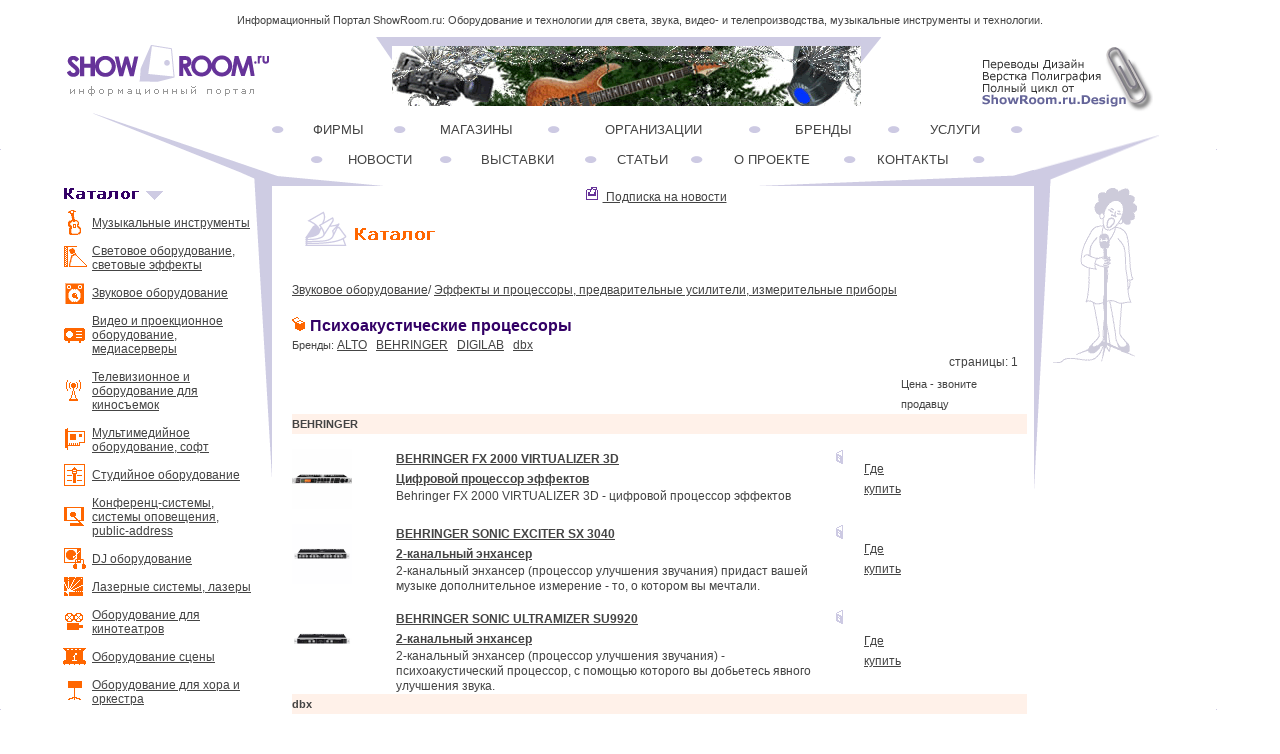

--- FILE ---
content_type: text/html; charset=windows-1251
request_url: http://www.showroom.ru/cat_brands.php?c=890
body_size: 6068
content:
 <!DOCTYPE HTML PUBLIC "-//W3C//DTD HTML 4.01 Transitional//EN">
<html>
<head>
   <meta name="keywords" content="Психоакустические процессоры, световое, звуковое, видео, оборудование, музыкальные инструменты, новости, купить, adam, dynacord, midas, rcf, qsc">
   <meta name="description" content="Каталог - поставщики и где купить ">
   <meta name="viewport" content="width=device-width, initial-scale=1" />
   <meta http-equiv="Content-Type" content="text/html; charset=UTF-8">   
   <meta http-equiv="expires" content="{BEST_BEFORE}">
   
<style type="text/css">

body		{font-family: Verdana, Arial, Geneva CY, Sans-Serif;}</style>
   <link type="text/css" rel="stylesheet" href="https://www.showroom.ru/style.css">
   <title>Психоакустические процессоры</title>
<script type="text/javascript">   
    function openBigPic(ref){
       var dt = window.open('https://www.showroom.ru'+ref,'_blank',"toolbar=no,menubar=no,scrollbars,width=800,height=600");
    }
 
   </script>

<meta name='yandex-verification' content='777b42214e41a1c0'>
<meta name="google-site-verification" content="wEuYvGIhX3sQADvUDLorAl-NwevPZkLC49gCqid-vaU">  
</head>
<body>

<table border=0 cellSpacing=0 cellPadding=0 width="100%" align=center>
<!-- Заголовок! -->
<tr>
<td align=center>Информационный Портал ShowRoom.ru: Оборудование и технологии для света, звука, видео- и телепроизводства, музыкальные инструменты и технологии.</td>
</tr>
<!-- /Заголовок! -->

<!-- Закладки! -->
<tr >
<td height="2"> </td>
</tr>
<!-- /Закладки! -->
</table>

<table cellspacing=0 cellpadding=0 border=0 align=center width="100%">  
  <tr>
    <td width="5%">

</td><td width="17%"><a href="main.php"><img src="/img/site/logo.gif" width=220 height=78 border=0 alt="Информационный Портал ShowRoom.ru"></a></td><td width="3%"></td>
    <td   width="48%" align=center>  
	    <table cellspacing=0 cellpadding=0 border=0 width="503" >
		  <tr>
		   <td width=16 valign=top><img src="/img/site/ban_top_01.gif" width=16 height=24 alt="Баннер"></td>
		   <td width=468 bgcolor="#cecbe3" style="vertical-align : bottom" height=69>
                        <a href="http://www.showroom.ru/delivery.php" target="blank_"><img src="../img/banners/ban82.gif" border=0 alt=""></a>
                    </td>
		   <td width=20 valign=top height=14><img src="/img/site/ban_top_03.gif" width=20 height=25 alt="Баннер"></td>
		   </tr>
	    </table>	
	</td>
	<td width="3%"></td>
	<td width="19%"><a href="https://www.showroom.ru/news_text.php?n=5274"><img src="/img/site/baraban.gif"  border=0 alt="Переводы, верстка, дизайн"></a></td>
	<td width="5%"> </td>
  </tr>
   <tr><td colspan=7><img src="/img/site/spacer.gif" width=790 height=1 alt=""></td></tr>
</table>


<table cellspacing=0 cellpadding=0 border=0 align=center width="100%">

   <tr>
     <td width="5%"><img src="/img/site/spacer_v.gif" width=1 height=1 alt=""></td>
     <td width="16%" align=right valign=bottom colspan=2><img src="/img/site/top_left_1.gif" width=180 height=73 alt=""></td>
	 <td valign=bottom width="60%" colspan=2>
	   <table cellspacing=0 cellpadding=0 border=0  align=center width="100%">
	     <tr>
            <td colspan=2>
			 <table cellspacing=0 cellpadding=0 border=0 width="100%">
				 <tr>
				   <td width="16%" class=menuTD><a href="firms.php" class=menu1>ФИРМЫ</a></td>				   
				   <td width="20%"  class=menuTD><a href="shops.php" class=menu1>МАГАЗИНЫ</a></td>
 			       <td width="26%"  class=menuTD><a href="orgs.php" class=menu1>ОРГАНИЗАЦИИ</a></td>
				   <td width="18%" class=menuTD ><a href="brands.php" class=menu1>БРЕНДЫ</a></td>
				   <td width="16%"  class=menuTD><a href="srvs.php" class=menu1>УСЛУГИ</a></td>
				   <td width="3%"  class=menuTD> </td>
				 </tr>
				</table>
			</td>
         </tr>
		 <tr>
		 <td colspan=5><img src="/img/site/spacer.gif" width=1 height=10 alt=""></td>
		 </tr>
		 <tr>
            <td colspan=2 align=center>
			<table cellspacing=0 cellpadding=0 border=0 width="90%">
				 <tr>
				   <td width="17%" class=menuTD><a href="news_lst.php" class=menu2>НОВОСТИ</a></td>
				   <td width="19%" class=menuTD><a href="exhibition.php" class=menu2>ВЫСТАВКИ</a></td>
				   <td width="14%" class=menuTD><a href="article.php" class=menu2>СТАТЬИ</a></td>
				   <td width="20%" class=menuTD><a href="about.php" class=menu2>О&nbsp;ПРОЕКТЕ</a></td>
				   <td width="17%" class=menuTD><a href="help.php" class=menu2>КОНТАКТЫ</a></td>
				   <td width="3%" class=menuTD> </td>
				 </tr>
				</table>
			</td>
         </tr>
		 <tr>
		   <td valign=bottom><img src="/img/site/top_left_2.gif" width=113 height=16 alt=""></td>
		   <td align=right ><img src="/img/site/top_right_left.gif" width=278 height=16 alt=""></td>
		 </tr>
	   </table>	 
	 </td>
      <td  width="14%" valign=bottom colspan=2><img src="/img/site/top_right_.gif" width=175 height=73 alt=""></td>
	  <td width="5%"><img src="/img/site/spacer_v.gif" width=1 height=1 alt=""></td>
   </tr>   

<tr>
  <td width="5%"><img src="/img/site/spacer_v.gif" width=1 height=1 alt=""></td>
  <td width="15%" align=right valign=top>
	<table cellspacing=0 cellpadding=0 border=0 width="100%" class="catalog">
      
        <tr>
	       <td valign=top colspan=2 > <img src="/img/site/cat_menu_.gif" alt="Каталог"></td>
		 </tr>
		<!-- CATALOG --> <tr>
	<td align=right    valign=middle style="padding : 0 5 0 0;"><img src="/img/icons/ilogo2.gif" width=25 height=25 alt="Музыкальные инструменты"></td>
	<td  id="catalog"><a href="/categories.php?c=2" class="catalog">Музыкальные инструменты</a></td>
</tr>
<tr>
	<td align=right    valign=middle style="padding : 0 5 0 0;"><img src="/img/icons/ilogo11.gif" width=25 height=25 alt="Световое оборудование, световые эффекты"></td>
	<td  id="catalog"><a href="/categories.php?c=11" class="catalog">Световое оборудование, световые эффекты</a></td>
</tr>
<tr>
	<td align=right    valign=middle style="padding : 0 5 0 0;"><img src="/img/icons/ilogo9.gif" width=25 height=25 alt="Звуковое оборудование"></td>
	<td  id="catalog"><a href="/categories.php?c=9" class="catalog">Звуковое оборудование</a></td>
</tr>
<tr>
	<td align=right    valign=middle style="padding : 0 5 0 0;"><img src="/img/icons/ilogo129.gif" width=25 height=25 alt="Видео и проекционное оборудование, медиасерверы"></td>
	<td  id="catalog"><a href="/categories.php?c=129" class="catalog">Видео и проекционное оборудование, медиасерверы</a></td>
</tr>
<tr>
	<td align=right    valign=middle style="padding : 0 5 0 0;"><img src="/img/icons/ilogo142.gif" width=25 height=25 alt="Телевизионное и оборудование для киносъемок"></td>
	<td  id="catalog"><a href="/categories.php?c=142" class="catalog">Телевизионное и оборудование для киносъемок</a></td>
</tr>
<tr>
	<td align=right    valign=middle style="padding : 0 5 0 0;"><img src="/img/icons/ilogo134.gif" width=25 height=25 alt="Мультимедийное оборудование, софт"></td>
	<td  id="catalog"><a href="/categories.php?c=134" class="catalog">Мультимедийное оборудование, софт</a></td>
</tr>
<tr>
	<td align=right    valign=middle style="padding : 0 5 0 0;"><img src="/img/icons/ilogo137.gif" width=25 height=25 alt="Студийное оборудование"></td>
	<td  id="catalog"><a href="/categories.php?c=137" class="catalog">Студийное оборудование</a></td>
</tr>
<tr>
	<td align=right    valign=middle style="padding : 0 5 0 0;"><img src="/img/icons/ilogo132.gif" width=25 height=25 alt="Конференц-системы, системы оповещения, public-address"></td>
	<td  id="catalog"><a href="/categories.php?c=132" class="catalog">Конференц-системы, системы оповещения, public-address</a></td>
</tr>
<tr>
	<td align=right    valign=middle style="padding : 0 5 0 0;"><img src="/img/icons/ilogo128.gif" width=25 height=25 alt="DJ оборудование"></td>
	<td  id="catalog"><a href="/categories.php?c=128" class="catalog">DJ оборудование</a></td>
</tr>
<tr>
	<td align=right    valign=middle style="padding : 0 5 0 0;"><img src="/img/icons/ilogo130.gif" width=25 height=25 alt="Лазерные системы, лазеры"></td>
	<td  id="catalog"><a href="/categories.php?c=130" class="catalog">Лазерные системы, лазеры</a></td>
</tr>
<tr>
	<td align=right    valign=middle style="padding : 0 5 0 0;"><img src="/img/icons/ilogo135.gif" width=25 height=25 alt="Оборудование для кинотеатров"></td>
	<td  id="catalog"><a href="/categories.php?c=135" class="catalog">Оборудование для кинотеатров</a></td>
</tr>
<tr>
	<td align=right    valign=middle style="padding : 0 5 0 0;"><img src="/img/icons/ilogo136.gif" width=25 height=25 alt="Оборудование сцены"></td>
	<td  id="catalog"><a href="/categories.php?c=136" class="catalog">Оборудование сцены</a></td>
</tr>
<tr>
	<td align=right    valign=middle style="padding : 0 5 0 0;"><img src="/img/icons/ilogo140.gif" width=25 height=25 alt="Оборудование для хора и оркестра"></td>
	<td  id="catalog"><a href="/categories.php?c=140" class="catalog">Оборудование для хора и оркестра</a></td>
</tr>
<tr>
	<td align=right    valign=middle style="padding : 0 5 0 0;"><img src="/img/icons/ilogo138.gif" width=25 height=25 alt="Специальная мебель, рэки, кофры, кейсы, чехлы, стойки"></td>
	<td  id="catalog"><a href="/categories.php?c=138" class="catalog">Специальная мебель, рэки, кофры, кейсы, чехлы, стойки</a></td>
</tr>
<tr>
	<td align=right    valign=middle style="padding : 0 5 0 0;"><img src="/img/icons/ilogo131.gif" width=25 height=25 alt="Коммутация, кабели, разъемы"></td>
	<td  id="catalog"><a href="/categories.php?c=131" class="catalog">Коммутация, кабели, разъемы</a></td>
</tr>

<tr>
	<td align=right    valign=middle style="padding : 0 5 0 0;"><img src="/img/icons/ilogo139.gif" width=25 height=25 alt="Специальная пресса, литература, ноты"></td>
	<td  id="catalog"><a href="/categories.php?c=139" class="catalog">Специальная пресса, литература, ноты</a></td>
</tr>
<tr>
	<td align=right    valign=middle style="padding : 0 5 0 0;"><img src="/img/icons/ilogo567.gif" width=25 height=25 alt="WWW-ресурсы"></td>
	<td  id="catalog"><a href="/categories.php?c=567" class="catalog">WWW-ресурсы</a></td>
</tr>


 <!-- /CATALOG -->
		<tr>
		  <td height=10 colspan=2 align=center><img src="/img/site/spacer.gif" height=10 width=1 alt=""></td>
		</tr>
		<!-- тут был скрипт нашего поиска -->
<tr><td></td></tr>
	
<tr>
		 <td height=10 colspan=2 align=center><img src="/img/site/spacer.gif" height=10 width=1 alt=""></td>
		</tr>
		
<tr><td valign=top colspan=2 >
<div class="yandexform" onclick="return {type: 2, logo: 'rb', arrow: true, webopt: false, websearch: false, bg: '#CCCCFF', 
fg: '#000000', fontsize: 1, suggest: true, site_suggest: true, encoding: 'windows-1251'}">
<form action="https://yandex.ru/sitesearch" method="get"><input type="hidden" name="searchid" value="153981">
<input name="text"><input type="submit" value="Найти"></form>
</div><script type="text/javascript" src="https://site.yandex.net/load/form/1/form.js" charset="utf-8"></script>
</td></tr>

<tr> <td colspan=2>
<div></div>
                               </td>
		</tr>    
<tr>
		  <td colspan=2>
                                <img src="/img/site/img.png" alt=""></td>
		</tr>    

</table>  

</td>
 <td width="1%" align=right valign=top ><img src="/img/site/top_left_3.gif" width=18 height=337 alt=""></td>
 <td width="60%" align=center valign=top style="padding: 5 15 5 10 border-color: #cecbe3; border-left: solid 0px; border-right: solid 0px;" colspan=2 >
<table cellspacing=0 cellpadding=0 border=0  align=center width="100%">
<tr>
<a class="catalog" href="subscription/index.html"> <img src="/img/site/rass.gif" width="15" height="15" vspace=0 hspace=4 border=0 alt="Подписка"> Подписка на новости</a>    
 <!-- тут был наш Поиск -->
<!-- тут была Обратная связь -->
	 
	<tr>
	<td width=3%> &nbsp;</td>
	<td width=94% colspan=6>
	 &nbsp;&nbsp;<a href="/catalog.php"><img src="/img/site/cat.gif" width=144  height=50 border=0></a></td>
	</tr>
	
	 
	 <tr>
	 <td colspan=9><img src="/img/site/spacer.gif" width=1  height=20></td>
	 </tr>
	 <tr>
	  <td width=3%> &nbsp;</td>
	  <td width=94% colspan=5 class=text1 ><a href='categories.php?c=9'class=text>Звуковое оборудование</a>/ <a href='categories.php?c=252'class=text>Эффекты и процессоры, предварительные усилители, измерительные приборы</a><br><br>
	  <img  src="/img/site/box.gif" width=15  height=15> <span   style="color: #306; font-size:16; font-weight: bold;">Психоакустические процессоры<span></td>
	  <td width=3%> &nbsp;</td>
	 </tr>
	 <tr>
	  <td width=3%> &nbsp;</td>
	  <td width=94% colspan=5 >Бренды:  <a href="goods_lst.php?b=780&c=890" class=catalog>ALTO</a> &nbsp; <a href="goods_lst.php?b=97&c=890" class=catalog>BEHRINGER</a> &nbsp; <a href="goods_lst.php?b=323&c=890" class=catalog>DIGILAB</a> &nbsp; <a href="goods_lst.php?b=309&c=890" class=catalog>dbx</a> &nbsp;</td>
	  <td width=3%> &nbsp;</td>
	 </tr>
	 
	 <tr>
	   <td   colspan=7 class=catalog align=right> страницы:   1 &nbsp;&nbsp;</td>
	</tr>
	 <tr>
	 <td colspan=7><img src="/img/site/spacer.gif" width=1  height=5></td>
	 </tr>
	 
	 
	 <tr>
	  <td width=3%> &nbsp;</td>
	  <td width=14% ></td>
	  <td width=57% ></td>
	  <td width=1%></td>
	  <td width=4% ></td>
	  <td width=1% ></td>	  
          <td width=17% >Цена - звоните продавцу </td>
	  <td width=3%> &nbsp;</td>
	 </tr>
	
 
   <tr>
	  <td width=3%> &nbsp;</td>
	  <td width=94% valign=top colspan=6 bgcolor="#fff1e9"><b>BEHRINGER</b></td>
	  <td width=3%> &nbsp;</td>
	 </tr>
	 
	 
	<tr>
	 <td colspan=8><img src="/img/site/spacer.gif" width=1  height=15></td>
	 </tr>
	 
	 <tr>
	  <td width=3%> &nbsp;</td>
	  <td width=14% valign=top><a href="goods_card.php?g=5566&t=gds"><img src="/img/goods/sxpic5566.gif" width=60 height=60 border=0 alt="BEHRINGER FX 2000 VIRTUALIZER 3D<br>Цифровой процессор эффектов
полная информация о товаре
ГДЕ КУПИТЬ"></a> </td>
	  <td width=59%  valign=top class=text style="line-height: 15px">
	  <a href="goods_card.php?g=5566&t=gds" class=text><b>BEHRINGER FX 2000 VIRTUALIZER 3D<br>Цифровой процессор эффектов</b></a><span class=text3></span><br>Behringer FX 2000 VIRTUALIZER 3D - цифровой процессор эффектов
	  </td>
	  <td width=1% ></td>
	  <td width=4% valign=top><a href="goods_card.php?g=5566&t=gds" class=text><img src="/img/site/fi.gif" width=15 height=15 border=0 alt="полная информация о товаре
ГДЕ КУПИТЬ "></a>&nbsp;</td>
	  <td width=1% ><a href="goods_card.php?g=5566&t=gds" class=text>Где купить</a></td>
	  
<td width=15% class=text align=left valign=top>&nbsp;&nbsp<b></b> &nbsp;</td>	  
<td width=3%> &nbsp;</td>
	 </tr>
	  
	 
	  
	<tr>
	 <td colspan=8><img src="/img/site/spacer.gif" width=1  height=15></td>
	 </tr>
	 
	 <tr>
	  <td width=3%> &nbsp;</td>
	  <td width=14% valign=top><a href="goods_card.php?g=5219&t=gds"><img src="/img/goods/sxpic5219.gif" width=60 height=60 border=0 alt="BEHRINGER SONIC EXCITER SX 3040<br>2-канальный энхансер
полная информация о товаре
ГДЕ КУПИТЬ"></a> </td>
	  <td width=59%  valign=top class=text style="line-height: 15px">
	  <a href="goods_card.php?g=5219&t=gds" class=text><b>BEHRINGER SONIC EXCITER SX 3040<br>2-канальный энхансер</b></a><span class=text3></span><br>2-канальный энхансер (процессор улучшения звучания) придаст вашей музыке дополнительное измерение - то, о котором вы мечтали.
	  </td>
	  <td width=1% ></td>
	  <td width=4% valign=top><a href="goods_card.php?g=5219&t=gds" class=text><img src="/img/site/fi.gif" width=15 height=15 border=0 alt="полная информация о товаре
ГДЕ КУПИТЬ "></a>&nbsp;</td>
	  <td width=1% ><a href="goods_card.php?g=5219&t=gds" class=text>Где купить</a></td>
	  
<td width=15% class=text align=left valign=top>&nbsp;&nbsp<b></b> &nbsp;</td>	  
<td width=3%> &nbsp;</td>
	 </tr>
	  
	 
	  
	<tr>
	 <td colspan=8><img src="/img/site/spacer.gif" width=1  height=15></td>
	 </tr>
	 
	 <tr>
	  <td width=3%> &nbsp;</td>
	  <td width=14% valign=top><a href="goods_card.php?g=5218&t=gds"><img src="/img/goods/sxpic5218.gif" width=60 height=60 border=0 alt="BEHRINGER SONIC ULTRAMIZER SU9920<br>2-канальный энхансер
полная информация о товаре
ГДЕ КУПИТЬ"></a> </td>
	  <td width=59%  valign=top class=text style="line-height: 15px">
	  <a href="goods_card.php?g=5218&t=gds" class=text><b>BEHRINGER SONIC ULTRAMIZER SU9920<br>2-канальный энхансер</b></a><span class=text3></span><br>2-канальный энхансер (процессор улучшения звучания) - психоакустический процессор, с помощью которого вы добьетесь явного улучшения звука.
	  </td>
	  <td width=1% ></td>
	  <td width=4% valign=top><a href="goods_card.php?g=5218&t=gds" class=text><img src="/img/site/fi.gif" width=15 height=15 border=0 alt="полная информация о товаре
ГДЕ КУПИТЬ "></a>&nbsp;</td>
	  <td width=1% ><a href="goods_card.php?g=5218&t=gds" class=text>Где купить</a></td>
	  
<td width=15% class=text align=left valign=top>&nbsp;&nbsp<b></b> &nbsp;</td>	  
<td width=3%> &nbsp;</td>
	 </tr>
	  
	 
	 
          
   <tr>
	  <td width=3%> &nbsp;</td>
	  <td width=94% valign=top colspan=6 bgcolor="#fff1e9"><b>dbx</b></td>
	  <td width=3%> &nbsp;</td>
	 </tr>
	 
	 
	<tr>
	 <td colspan=8><img src="/img/site/spacer.gif" width=1  height=15></td>
	 </tr>
	 
	 <tr>
	  <td width=3%> &nbsp;</td>
	  <td width=14% valign=top><a href="goods_card.php?g=2325&t=gds"><img src="/img/goods/sxpic2325.gif" width=60 height=60 border=0 alt="dbx 120A
полная информация о товаре
ГДЕ КУПИТЬ"></a> </td>
	  <td width=59%  valign=top class=text style="line-height: 15px">
	  <a href="goods_card.php?g=2325&t=gds" class=text><b>dbx 120A</b></a><span class=text3></span><br>Синтезатор субгармоник 120A позволяет оптимизировать работу с акустическими НЧ-системами
	  </td>
	  <td width=1% ></td>
	  <td width=4% valign=top><a href="goods_card.php?g=2325&t=gds" class=text><img src="/img/site/fi.gif" width=15 height=15 border=0 alt="полная информация о товаре
ГДЕ КУПИТЬ "></a>&nbsp;</td>
	  <td width=1% ><a href="goods_card.php?g=2325&t=gds" class=text>Где купить</a></td>
	  
<td width=15% class=text align=left valign=top>&nbsp;&nbsp<b></b> &nbsp;</td>	  
<td width=3%> &nbsp;</td>
	 </tr>
	  
	 
	 
          
   <tr>
	  <td width=3%> &nbsp;</td>
	  <td width=94% valign=top colspan=6 bgcolor="#fff1e9"><b>DIGILAB</b></td>
	  <td width=3%> &nbsp;</td>
	 </tr>
	 
	 
	<tr>
	 <td colspan=8><img src="/img/site/spacer.gif" width=1  height=15></td>
	 </tr>
	 
	 <tr>
	  <td width=3%> &nbsp;</td>
	  <td width=14% valign=top><a href="goods_card.php?g=2418&t=gds"><img src="/img/goods/sxpic2418.gif" width=60 height=60 border=0 alt="DIGILAB ACTIVATOR HIGH SPX-250
полная информация о товаре
ГДЕ КУПИТЬ"></a> </td>
	  <td width=59%  valign=top class=text style="line-height: 15px">
	  <a href="goods_card.php?g=2418&t=gds" class=text><b>DIGILAB ACTIVATOR HIGH SPX-250</b></a><span class=text3><br>Серия: ACTIVATOR</span><br>2-канальный ВЧ психоакустический процессор, рэк 19"- 1U
	  </td>
	  <td width=1% ></td>
	  <td width=4% valign=top><a href="goods_card.php?g=2418&t=gds" class=text><img src="/img/site/fi.gif" width=15 height=15 border=0 alt="полная информация о товаре
ГДЕ КУПИТЬ "></a>&nbsp;</td>
	  <td width=1% ><a href="goods_card.php?g=2418&t=gds" class=text>Где купить</a></td>
	  
<td width=15% class=text align=left valign=top>&nbsp;&nbsp<b></b> &nbsp;</td>	  
<td width=3%> &nbsp;</td>
	 </tr>
	  
	 
	  
	<tr>
	 <td colspan=8><img src="/img/site/spacer.gif" width=1  height=15></td>
	 </tr>
	 
	 <tr>
	  <td width=3%> &nbsp;</td>
	  <td width=14% valign=top><a href="goods_card.php?g=2417&t=gds"><img src="/img/goods/sxpic2417.gif" width=60 height=60 border=0 alt="DIGILAB ACTIVATOR SUB SPX-200
полная информация о товаре
ГДЕ КУПИТЬ"></a> </td>
	  <td width=59%  valign=top class=text style="line-height: 15px">
	  <a href="goods_card.php?g=2417&t=gds" class=text><b>DIGILAB ACTIVATOR SUB SPX-200</b></a><span class=text3><br>Серия: ACTIVATOR</span><br>2-канальный НЧ психоакустический процессор, рэк 19"- 1U
	  </td>
	  <td width=1% ></td>
	  <td width=4% valign=top><a href="goods_card.php?g=2417&t=gds" class=text><img src="/img/site/fi.gif" width=15 height=15 border=0 alt="полная информация о товаре
ГДЕ КУПИТЬ "></a>&nbsp;</td>
	  <td width=1% ><a href="goods_card.php?g=2417&t=gds" class=text>Где купить</a></td>
	  
<td width=15% class=text align=left valign=top>&nbsp;&nbsp<b></b> &nbsp;</td>	  
<td width=3%> &nbsp;</td>
	 </tr>
	  
	 
	 
          
   <tr>
	  <td width=3%> &nbsp;</td>
	  <td width=94% valign=top colspan=6 bgcolor="#fff1e9"><b>ALTO</b></td>
	  <td width=3%> &nbsp;</td>
	 </tr>
	 
	 
	<tr>
	 <td colspan=8><img src="/img/site/spacer.gif" width=1  height=15></td>
	 </tr>
	 
	 <tr>
	  <td width=3%> &nbsp;</td>
	  <td width=14% valign=top><a href="goods_card.php?g=1778&t=gds"><img src="/img/goods/sxpic1778.gif" width=60 height=60 border=0 alt="FLEX PLUS<br>Энхансер/эксайтер
полная информация о товаре
ГДЕ КУПИТЬ"></a> </td>
	  <td width=59%  valign=top class=text style="line-height: 15px">
	  <a href="goods_card.php?g=1778&t=gds" class=text><b>FLEX PLUS<br>Энхансер/эксайтер</b></a><span class=text3></span><br>2-канальный энхансер/эксайтер с расширителем стереобазы
	  </td>
	  <td width=1% ></td>
	  <td width=4% valign=top><a href="goods_card.php?g=1778&t=gds" class=text><img src="/img/site/fi.gif" width=15 height=15 border=0 alt="полная информация о товаре
ГДЕ КУПИТЬ "></a>&nbsp;</td>
	  <td width=1% ><a href="goods_card.php?g=1778&t=gds" class=text>Где купить</a></td>
	  
<td width=15% class=text align=left valign=top>&nbsp;&nbsp<b></b> &nbsp;</td>	  
<td width=3%> &nbsp;</td>
	 </tr>
	  
	 
	 
          
 
	 <tr>
	   <td   colspan=7 class=catalog align=right> страницы:   1 &nbsp;&nbsp;</td>
	</tr>
	 <tr>
	 <td colspan=9 ><img src="/img/site/spacer.gif" width=1  height=35></td>	 
	 </tr>
	 <tr>
	    <td width=3%>&nbsp;</td>
		 <td class=text width=94% bgcolor="#fff1e9"  colspan=6>Товар другого бренда:</td>
	    <td width=3%>&nbsp;</td>
	</tr>
	<tr>
	 <td colspan=9><img src="/img/site/spacer.gif" width=1  height=10></td>
	 </tr><form name=choose action="goods_lst.php" method=get>
	 <tr >
			 <td width=3%>&nbsp;</td>
			 <td  class=text width=94% colspan=5>
			 <input type=hidden name=c value='890'>
			<select name=b><option value=''>Выберите бренд</option>
			 <option value=780>ALTO</option><option value=97>BEHRINGER</option><option value=323>DIGILAB</option><option value=309>dbx</option>
			 </select>
			 </td>
			 <td width=3%>&nbsp;</td>
	</tr>	
	<tr>
	 <td colspan=9><img src="/img/site/spacer.gif" width=1  height=10></td>
	 </tr>
	<tr >
			 <td width=3%>&nbsp;</td>
			 <td  class=text width=94% colspan=5>			
			 показывать&nbsp;на&nbsp;странице&nbsp;по&nbsp;<select name=n><option>10</option>
			 <option>20</option>
			 <option>30</option>
			 </select>
			  </td>
			 <td width=3%>&nbsp;</td>
	</tr>
	<tr>
	 <td colspan=9><img src="/img/site/spacer.gif" width=1  height=10></td>
	 </tr>
	<tr >
			 <td width=3%>&nbsp;</td>
			 <td  class=text width=94% colspan=5>			
			 
			  <input type=submit value="показать"></td>
			 <td width=3%>&nbsp;</td>
	</tr>	</form>
	<tr>
	    <td width=3%> &nbsp;</td>
		<td ><img src="/img/site/spacer.gif" width=1  height=10></td>
		<td width=3%> &nbsp;</td>
	
			
    
</tr>
</table> 
  </td>
  
  <td width="1%" align=left valign=top ><img src="/img/site/m_right.gif" width=16 height=467 alt=""></td>


  <td width="13%" valign=top>
  <table width=160 cellpadding=0 cellspacing=0 border=0 >

<tr><td ><img src="/img/site/singer.gif" width=100 height=180></td></tr>

                 <tr>
		  <td class=text style=" padding: 20 0 10 3 " width="165" height="600">


<!-- Яндекс.Директ -->

<!-- Яндекс.Маркет -->

</td>
		 </tr>
		 <tr>
		  <td class=text style=" padding: 40 10 10 10 ">
                    
<!-- STAT --> <span style="color: #9999cc; font-weight: bold;" >Статистика</span><br><a href="/firms.php" class=text>Фирм</a> - 312 <br><a href="/brands.php" class=text>Брендов</a> - 1945 <br><a href="/shops.php" class=text>Магазинов</a> - 159 <br><a href="/catalog.php" class=text>Товаров</a> - 5981 <br><br>&nbsp;&nbsp;&nbsp;&nbsp;&nbsp;&nbsp;&nbsp;&nbsp;&nbsp;&nbsp; &nbsp;&nbsp;&nbsp;&nbsp;&nbsp;&nbsp;7.02.25 <!-- /STAT -->
		  </td>
		 </tr>
	</table>
   </td>
   <td width="5%"><img src="/img/site/spacer_v.gif" width=1 height=1 alt=""></td>
</tr>

<tr>
<td width="5%"><img src="/img/site/spacer_v.gif" width=1 height=1 alt=""></td>
  <td align=right width="16%" style="vertical-align : bottom" colspan=2><img src="/img/site/bot_left_1.gif" alt=""></td>
  <td width="24%" style="vertical-align : bottom" ><img src="/img/site/bot_left_2.gif" alt=""></td>
  <td align=right width="36%" valign=top><img src="/img/site/bot_right_1.gif" alt=""></td>
  <td width="14%" colspan=2  valign=top><img src="/img/site/bot_right_2.gif" alt=""></td>
<td width="7%"><img src="/img/site/spacer_v.gif" width=1 height=1 alt=""></td>
</tr>
 <tr>
 <td width="5%"><img src="/img/site/spacer_v.gif" width=1 height=1 alt=""></td>
   <td width="16%" align=right valign=top colspan=2><img src="/img/site/new_sr_83.gif" alt=""></td>
   <td width="60%" valign=top colspan=2>
      <table width="100%" cellspacing=0 cellpadding=0 border=0>
	    <tr>
		  <td valign=top><img src="/img/site/bot_left_4.gif" alt=""></td>
		  <td valign=top align=right><img src="/img/site/bot_right_3.gif" alt=""></td>
		 </tr>
		 <tr>
		  <td colspan=2  align=center background="https://www.showroom.ru/img/site/fon.gif">
		   <a href="news_lst.php"  class=catalog>новости</a> &middot;&nbsp;<a href="exhibition.php"  class=catalog>выставки</a> &middot;&nbsp;<a href="article.php"  class=catalog>статьи</a> &middot;&nbsp;<a href="about.php"  class=catalog>о&nbsp;проекте</a>  &middot;&nbsp;<a href="help.php"  class=catalog>помощь</a>  &middot;&nbsp;<a href="brands.php"  class=catalog>бренды</a> &middot;&nbsp;<a href="shops.php"  class=catalog>магазины</a> &middot;&nbsp;<a href="firms.php"  class=catalog>фирмы</a> &middot;&nbsp;<a href="orgs.php"  class=catalog>организации</a> &middot;&nbsp;<a href="srvs.php"  class=catalog>услуги</a>
		  </td>
		 </tr>
		 <tr>
		   <td width="40%" align=right valign=bottom><img src="/img/site/ad_pic_.gif" width=170 height=110 vspace=10 alt="ShowRoom.ru Свет, звук, студия"></td>
		   <td width="60%" style="vertical-align : bottom; padding-left: 15;"    >
		   <br>
		   <p class=cr>Контакты: <a href="mailto:info@showroom.ru" class=cr>info@showroom.ru</a><br>
                   <p class=cr>Copyright &copy; 2004-2024 <a href="https://www.showroom.ru/about.php#p5" class=cr>ShowRoom.ru, Издатель ИП Щелканов</a>        
		   <p class=cr>Создание сайта:  <a rel="nofollow" href="https://www.allaza.ru" class=cr target="_blank"><img src="/img/site/allaza1.gif" border=0 alt="Создание сайта"></a>                 
             

		   </td>
		 </tr>
	  </table>
   </td>
   <td width="14%" valign=top colspan=2><img src="/img/site/bot_right_4_.gif" alt=""><br>


<p>
<p>
<!--LiveInternet counter-->
<script type="text/javascript"><!-- 
document.write('<a href="https://www.liveinternet.ru/click" '+ 'target=_blank><img src="https://counter.yadro.ru/hit?t57.9;r'+escape(document.referrer)+((typeof(screen)=='undefined')?'':';s'+screen.width+'*'+screen.height+'*'+(screen.colorDepth?screen.colorDepth:screen.pixelDepth))+';u'+escape(document.URL)+';i'+escape('Жж'+document.title.substring(0,80))+';'+Math.random()+'" alt="" title="LiveInternet" '+'border=0 width=88 height=31><\/a>');
//-->
</script>
<!--/LiveInternet-->


</td>
   <td width="5%"><img src="/img/site/spacer_v.gif" width=1 height=1 alt=""></td>
 </tr>
</table>


<!-- OURS PARTNERS -->
<table border=0 cellSpacing=0 cellPadding=0 width="100%" align=center>
<tr>
<td  class=catalog2>&nbsp;&nbsp;&nbsp;&nbsp;&nbsp;

 <!-- сюда вставлять партнеров! -->
</td>
</tr>

<tr>
<td class=catalog2 height="25" background="https://www.showroom.ru/img/site/fon.gif">&nbsp;&nbsp;&nbsp;&nbsp;&nbsp;Обращаем ваше внимание на то, что данный сайт носит исключительно информационный характер и ни при каких условиях не является публичной офертой, определяемой положениями Статьи 437 (2) Гражданского кодекса РФ.&nbsp;&nbsp;&nbsp;&nbsp;&nbsp;
<br>&nbsp;&nbsp;&nbsp;&nbsp;&nbsp. 
</td>
</tr>

</table>
<!-- /OUR PARTNERS -->
</body>
</html>

